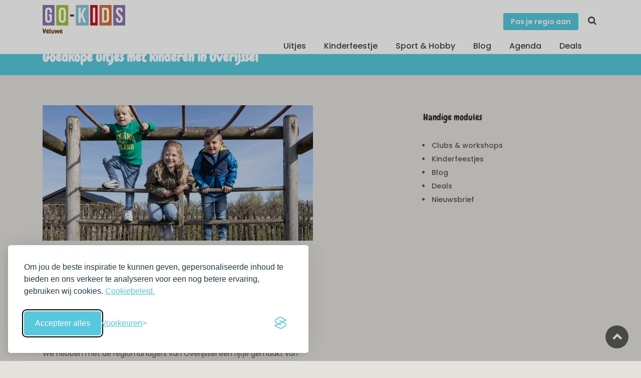

--- FILE ---
content_type: text/html; charset=utf-8
request_url: https://go-kids.nl/veluwe/Goedkope-uitjes-met-kinderen-in-Overijssel
body_size: 7259
content:
<!DOCTYPE html><html lang="nl"><head><script>if (localStorage.getItem('silktideCookieChoice_analytics') === 'true') {
  (function(w,d,s,l,i){w[l]=w[l]||[];w[l].push({'gtm.start':
  new Date().getTime(),event:'gtm.js'});var f=d.getElementsByTagName(s)[0],
  j=d.createElement(s),dl=l!='dataLayer'?'&l='+l:'';j.async=true;j.src=
  'https://www.googletagmanager.com/gtm.js?id='+i+dl;f.parentNode.insertBefore(j,f);
  })(window,document,'script','dataLayer','GTM-KMHR4SL');
}
</script><title>Goedkope uitjes met kinderen in Overijssel | Go-Kids Veluwe</title><meta charset="utf-8"><meta http-equiv="X-UA-Compatible" content="IE=edge"><meta name="viewport" content="width=device-width, initial-scale=1, shrink-to-fit=no"><meta name="p:domain_verify" content="0298102dfd7d76eb981d741be7256cf7"><meta name="description" content="Goedkoop uitje voor je gezin in Overijssel? Fijn erop uit met de kinderen zonder dat het veel geld kost: check de goedkope uitstapjes in Overijssel!"><link rel="canonical" href="https://go-kids.nl/info/Goedkope-uitjes-met-kinderen-in-Overijssel"><!---
--------------------------------------------------------
 ________         ___       __      __     __        __
/_  __/ /  ___   / _ \__ __/ /_____/ /    / /  ___ _/ /
 / / / _ \/ -_) / // / // / __/ __/ _ \  / /__/ _ `/ _ \
/_/ /_//_/\__/ /____/\_,_/\__/\__/_//_/ /____/\_,_/_.__/
--------------------------------------------------------
The Dutch Lab                         Development studio
https://thedutchlab.com             info@thedutchlab.com
----------------------------------------------------------><link rel="stylesheet" href="https://use.typekit.net/kbs6usx.css"><link href="https://fonts.googleapis.com/css?family=Poppins:300,400,500,600,700" rel="stylesheet"><link href="https://fonts.googleapis.com/css?family=Chewy&amp;display=swap" rel="stylesheet"><link href="/admin/stylesheets/fontawesome-all.css" rel="stylesheet"><link href="/css/silktide-consent-manager.css" rel="stylesheet"><link rel="stylesheet" href="https://d1asnx830aw7pt.cloudfront.net/1ba0360159082af675f977667efd869f28aaf440/css/styles.min.css"></head><body><noscript><iframe src="https://www.googletagmanager.com/ns.html?id=GTM-KMHR4SL" height="0" width="0" style="display:none;visibility:hidden"></iframe></noscript><div id="page"><header class="is_sticky header_in"><div class="container"><div class="row"><div class="col-lg-3 col-12"><div id="logo"><a href="/veluwe/" title="Go-Kids"><img class="logo_sticky" src="/images/logo_go-kids_uitjes_met_kinderen.png" alt="logo" width="165"><span class="lregion">Veluwe</span></a></div></div><div class="col-lg-9 col-12"><ul id="top_menu"><li><a class="btn_add" href="/regios">Pas je regio aan</a></li><li class="sc"><a href="/veluwe/zoeken" title="Zoeken"><i class="icon-search"></i></a></li></ul><a class="btn_mobile" href="#menu" title="toggle menu"><div class="hamburger hamburger--spin" id="hamburger"><div class="hamburger-box"><div class="hamburger-inner"></div></div></div></a><nav class="main-menu" id="menu"><ul><li><span><a href="#0">Uitjes</a></span><ul><li><a href="/veluwe/erop-uit">Erop uit</a></li><li><a href="/veluwe/eten-en-drinken">Eten &amp; Drinken</a></li><li><a href="/veluwe/overnachten">Overnachten</a></li><li><a href="/veluwe/winkelen">Winkelen</a></li></ul></li><li><span><a href="/veluwe/kinderfeestje">Kinderfeestje</a></span></li><li><span><a href="/veluwe/clubs">Sport &amp; Hobby</a></span></li><li><span><a href="/veluwe/blog">Blog</a></span></li><li><span><a href="/veluwe/agenda">Agenda</a></span></li><li><span><a href="/veluwe/deals">Deals</a></span></li><li class="d-block d-sm-none"><span><a href="/regios">Pas je regio aan</a></span></li></ul></nav></div></div></div></header><div class="sub_header_in sticky_header"><div class="container"><h1>Goedkope uitjes met kinderen in Overijssel</h1></div></div><main><section id="description"><div class="container margin_60_35"><div class="row"><div class="col-md-6 text-left"><figure><img class="img-fluid" src="https://d1asnx830aw7pt.cloudfront.net/photos/a05d4dcf-b0da-4c91-b87d-80ba66f4c2db/sten-klimmen-buiten_900x450x.jpg" width="900" height="450"></figure><h2>Leuk en goedkoop!</h2>
<p>Alle uitjes gratis lukt natuurlijk niet en dat hoeft ook niet. Er zijn genoeg leuke en goedkope uitjes. Wat is goedkoop? Voor de &eacute;&eacute;n is een entree van &euro;2,50 goedkoop en de ander vind een prijs van onder de 10 euro goedkoop. Dit is heel persoonlijk en het hangt ook af wat je voor je geld terug krijgt en of je bijv. eigen eten en drinken mag meenemen. En wat zijn de evt. bijkomende kosten.&nbsp;</p>
<p>We hebben met de regiomanagers van Overijssel een rijtje gemaakt van goedkope uitjes per regio in Overijssel. En daarbij vooral gekeken naar 'wat krijg je voor je investering'.&nbsp;</p>
<h2>Culturele uitjes&nbsp;</h2>
<ul>
<li><a href="https://go-kids.nl/zwolle/erop-uit/sinterklaas-museum">Sinterklaasmuseum</a> in Zwolle&nbsp;</li>
<li><a href="https://go-kids.nl/zwolle/erop-uit/sassenpoort">Sassenpoort Zwolle&nbsp;</a></li>
<li><a href="https://go-kids.nl/zwolle/erop-uit/peperbus-zwolle">Peperbus Zwolle</a> beklimmen</li>
<li><a href="https://go-kids.nl/zwolle/erop-uit/Nederlands-Zuivelmuseum-Wapenveld">Zuivelmuseum</a> in Wapenveld&nbsp;</li>
<li><a href="https://go-kids.nl/zwolle/erop-uit/museum-de-fundatie-paleis-a-d-blijmarkt">Museum de Fundatie</a> in Zwolle en Kasteel het Nijenhuis in Heino. Kinderen hebben gratis toegang en ouders kunnen met MJK of VIP kaart Vriendenloterij ook gratis toegang hebben.</li>
</ul>
<h2>Uitjes in de natuur</h2>
<ul>
<li><a href="https://go-kids.nl/zwolle/erop-uit/Nature-game-l-online-speurtocht-in-de-natuur-1">Nature Game</a> - online speurtocht in de natuur&nbsp; (nog geen &euro;16,- per groep)</li>
<li><a href="https://go-kids.nl/zwolle/erop-uit/Wolvenspoor-kinderwandelroute">Wolvenspoor</a> en <a href="https://go-kids.nl/zwolle/erop-uit/knof-de-pad-wandelroute">Knof de pad</a> wandelroutes in het Vechtdal&nbsp;</li>
<li><a href="https://go-kids.nl/zwolle/erop-uit/groot-sallands-maisdoolhof">Groot Sallands Maisdoolhof</a> met Boer'n Xpeditie in Lemelerveld&nbsp;</li>
<li><a href="https://go-kids.nl/zwolle/blog/maisdoolhoven-in-en-rondom-zwolle">Maisdoolhoven</a> in regio Zwolle&nbsp;</li>
<li><a href="https://go-kids.nl/twente/erop-uit/groot-twentsch-mais-doolhof"  rel="noopener">Groot Twentsch Maisdoolhof</a> Fleringen</li>
<li><a href="https://go-kids.nl/twente/erop-uit/Maisdoolhof-Buurse"  rel="noopener">Maisdoolhof Buurse net buiten Haaksbergen</a></li>
</ul>
<p><img src="https://d1asnx830aw7pt.cloudfront.net/photos/7345a70d-a13e-49d6-a30c-55394aaf739a/groot-twentsch-maisdoolhof-fleringen-dwalen-tussen-het-mais_800x600xm.jpg" width="302" height="201" /></p>
<h2>Spelen en ontdekken&nbsp;</h2>
<ul>
<li>Dagje <a href="https://go-kids.nl/zwolle/erop-uit/Speelboerderij-De-Flierefluiter">Flierefluiter in Raalte&nbsp;</a>(heel veel waar voor je geld en eigen consumpties zijn toegestaan)</li>
<li><a href="https://go-kids.nl/twente/erop-uit/Speeltuin-en-Kinderboerderij-Dondertman"  rel="noopener">Speel- en kinderboerderij Dondertman</a> in Holten. Een grote kinderboerderij met diverse speeltuinen waar je voor &euro; 4,- entree minimaal een dagdeel vermaak geboden wordt!&nbsp;</li>
<li>Escape tour in Zwolle ( nog geen &euro;30,- per groep)</li>
<li><a href="https://go-kids.nl/zwolle/erop-uit/speeltuin-vereniging-assendorp">Speeltuin Assendorp</a> en <a href="https://go-kids.nl/zwolle/erop-uit/speeltuin-het-noorden">speeltuin het Noorden</a> in Zwolle&nbsp;</li>
<li><a href="https://go-kids.nl/twente/erop-uit/familie-pretpark-de-waarbeek"  rel="noopener">De Waarbeek in Hengelo!</a> Je betaalt &euro; 15,50 voor dit attractiepark maar daar zijn onbeperkt eten en drinken bij inbegrepen! Bovendien betaal je bij andere parken alleen aan entree al veel meer en is dit kleinschalige park juist perfect voor de basisschool kinderen! Let op: binnenkort krijg je via de ANWB deal een leuk presentje als je reserveert!&nbsp;</li>
<li><a href="https://go-kids.nl/zwolle/erop-uit/Activiteiten-boerderij-Rokes-Erf">Activiteiten boerderij Roke's erf</a> nabij Ommen</li>
<li><a href="https://go-kids.nl/twente/eten-en-drinken/restaurant-en-speeltuin-morskieft"  rel="noopener">Speeltuin Morskieft in Reutum.</a> Voor &euro; 4,- per kind heb je hier een vertier in een hele grote buiten- en binnenspeeltuin. Ouders betalen maar &euro; 1,-! Je breidt je entree eenvoudig uit naar een arrangement zodat eten en drinken inbegrepen zijn.&nbsp;</li>
<li><a href="https://go-kids.nl/zwolle/erop-uit/speeltuin-madrid">Speeltuin Madrid</a> in Dalfsen</li>
<li>In Twente zijn veel leuke horecagelegenheden m&eacute;t geweldige speeltuin. In Tubbergen, Ootmarsum, Oldenzaal, Hengelo en ga zo maar door. Je kunt zelf bepalen hoeveel je uitgeeft aan de versnaperingen in de horeca en ondertussen kunnen de kinderen zich heerlijk uitleven. We hebben er een <a title="Speeltuinen Twente" href="https://go-kids.nl/twente/Speeltuinen-in-Twente"  rel="noopener">heel aantal voor je onder elkaar gezet!</a></li>
<li>Speel- en <a href="https://go-kids.nl/twente/erop-uit/speel-kinderboerderij-het-kukelnest"  rel="noopener">kinderboerderij het Kukelnest</a> in Goor.</li>
</ul>
<p><iframe src="//www.youtube.com/embed/bu9HwjaTJKo" width="300" height="168" allowfullscreen="allowfullscreen"></iframe></p>
<h2>Overige binnenpret en buitenpret</h2>
<ul>
<li>Een dagje naar een openlucht zwembad is relatief goedkoop. Je kunt je eigen eten en drinken meenemen. Check hier de openlucht <a href="https://go-kids.nl/zwolle/blog/de-10-openlucht-zwembaden-in-de-regio-zwolle">zwembaden</a> in regio Zwolle.&nbsp;</li>
<li>Er zijn ook genoeg <a href="https://go-kids.nl/zwolle/blog/binnenpret-in-een-indoor-speelparadijs">indoor speelparadijzen</a> in de regio Zwolle te vinden.&nbsp; We hebben ze in een handig overzicht gezet. Meestal hebben ouders gratis toegang, waardoor het een goedkoop uitje wordt.</li>
<li>Wil jij indoor spelen in Twente? <a href="https://go-kids.nl/twente/Actief-indoor-tijdens-de-vakanties-in-Twente"  rel="noopener">Je vindt hier</a> al onze tips!</li>
<li><a href="https://go-kids.nl/zwolle/blog/hippe-boerderijwinkels-en-pluktuinen-die-ook-leuk-voor-kinderen-zijn">Boerderijwinkels en pluktuinen</a> zijn helemaal hip en ze zijn ook goed vertegenwoordigd in regio Zwolle. Je kunt natuurlijk daar zelf bepalen hoeveel je uitgeeft.</li>
</ul>
<p><img src="https://d1asnx830aw7pt.cloudfront.net/photos/4fb0386e-e042-4d2d-95f5-dc2893a28824/happy-heintje-2_1280x1280xm.jpg" alt="" width="299" height="239" /></p>
<p>Ben je op zoek naar&nbsp;<strong><a href="https://go-kids.nl/stedendriehoek/Gratis-uitjes-met-kinderen-in-Overijssel"  rel="noopener">gratis uitjes</a></strong> in de provincie Overijssel? Ook daar hebben we leuke tips en idee&euml;n voor. Net als <strong><a href="https://go-kids.nl/stedendriehoek/Uitjes-met-korting-in-Overijssel"  rel="noopener">leuke uitjes met korting</a></strong>! Veel leesplezier.</p></div><div class="col-md-4 offset-md-2 text-left"><div class="widget"><div class="widget-title"><h4>Handige modules</h4></div><ul class="cats"><li><a href="/veluwe/clubs">Clubs &amp; workshops</a></li><li><a href="/veluwe/kinderfeestje">Kinderfeestjes</a></li><li><a href="/veluwe/blog">Blog</a></li><li><a href="/veluwe/deals">Deals</a></li><li><a href="/veluwe/nieuwsbrief">Nieuwsbrief</a></li></ul></div></div></div></div></section></main><footer class="plus_border bg-d3"><div class="container margin_60_35"><div class="row"><div class="col-lg-3 col-md-6 col-sm-6"><h3 data-target="#collapse_ft_1">Algemeen</h3><div class="collapse dont-collapse-sm" id="collapse_ft_1"><ul class="links"><li><a href="/veluwe/algemene-voorwaarden">Algemene voorwaarden </a></li><li><a href="/veluwe/voor-bedrijven">Voor Bedrijven</a></li><li><a href="/veluwe/algemene-voorwaarden-zakelijk">Algemene voorwaarden zakelijk</a></li><li><a href="/veluwe/privacy">Privacy</a></li><li><a href="/veluwe/collega-s-gezocht">Collega's gezocht</a></li><li><a href="/veluwe/over-ons">Over ons</a></li></ul></div></div><div class="col-lg-3 col-md-6 col-sm-6"><h3 data-target="#collapse_ft_2">Uitjes</h3><div class="collapse dont-collapse-sm" id="collapse_ft_2"><ul class="links"><li><a href="/veluwe/erop-uit">Erop uit</a></li><li><a href="/veluwe/eten-en-drinken">Eten &amp; drinken</a></li><li><a href="/veluwe/overnachten">Overnachten</a></li><li><a href="/veluwe/winkelen">Winkelen</a></li><li><a href="/veluwe/opgroeien">Zwanger &amp; Opgroeien</a></li><li><a href="/veluwe/schoolreisjes">Schoolreisjes</a></li><li><a href="/blog">Blog</a></li></ul></div></div><div class="col-lg-3 col-md-6 col-sm-6"><h3 data-target="#collapse_ft_3">Contact met Go-Kids</h3><div class="collapse dont-collapse-sm" id="collapse_ft_3"><ul class="contacts"><li><i class="ti-email"></i><a href="mailto:veluwe@go-kids.nl ">veluwe@go-kids.nl </a></li></ul></div></div><div class="col-lg-3 col-md-6 col-sm-6"><h3 data-target="#collapse_ft_4">Nieuwsbrief!</h3><div class="collapse dont-collapse-sm" id="collapse_ft_4"><div id="newsletter"><div id="message-newsletter"></div><a class="btn btn-primary" href="https://pages.go-kids.nl/aanmelding-tipsmails-veluwe">Schrijf mij in</a></div><div class="follow_us"><h5>Volg Ons</h5><ul><li><a href="https://www.facebook.com/GoKidsveluwe"><i class="ti-facebook"></i></a></li><li><a href="https://nl.pinterest.com/gokidsnederland"><i class="ti-pinterest"></i></a></li><li><a href="https://www.instagram.com/gokidsveluwe/"><i class="ti-instagram"></i></a></li></ul></div></div></div></div><hr><div class="row"><div class="col-lg-6"><ul id="footer-selector"><li><div class="styled-select" id="region-selector"><select id="regionselect"><option value="/alkmaar">Alkmaar</option><option value="/amsterdam">Amsterdam</option><option value="/arnhem-betuwe-vallei">Arnhem &amp; Betuwe</option><option value="/breda">Breda</option><option value="/den-bosch">Den Bosch</option><option value="/drenthe">Drenthe</option><option value="/eindhoven">Eindhoven</option><option value="/flevo">Flevo</option><option value="/friesland">Friesland</option><option value="/t-gooi">Gooi-Vechtstreek </option><option value="/groningen">Groningen</option><option value="/haarlem">Haarlem</option><option value="/leiden-den-haag">Leiden - Den Haag</option><option value="/limburg">Limburg</option><option value="/nederland">Nederland</option><option value="/nijmegen">Nijmegen</option><option value="/noordkop">Noordkop</option><option value="/rotterdam">Rotterdam</option><option value="/twente">Twente &amp; Achterhoek</option><option value="/utrecht-en-amersfoort">Utrecht &amp; Amersfoort</option><option value="/veluwe" selected>Veluwe</option><option value="/westfriesland">Westfriesland</option><option value="/zaanland">Zaanland</option><option value="/zeeland">Zeeland</option><option value="/zwolle">Zwolle &amp; Deventer</option></select><label for="regionselect">Switch regio</label></div></li></ul></div><div class="col-lg-6"><ul id="additional_links"><li><a href="/veluwe/contact">Contact</a></li><li><a href="/veluwe/contact/tip_ons">Tip ons</a></li><li><a href="/veluwe/privacy">Privacy</a></li><a href="/account/login" title="Log in">Log in</a><li><span>&copy; 2026 Go-Kids</span></li></ul></div></div></div></footer></div><div class="zoom-anim-dialog mfp-hide" id="sign-in-dialog"><div class="small-dialog-header"><h3>Log In</h3></div><form action="/account/login" method="post"><div class="sign-in-wrapper"><div class="form-group"><label>Email</label><input class="form-control" id="email" type="email" name="username"><i class="icon_mail_alt"></i></div><div class="form-group"><label>Wachtwoord</label><input class="form-control" id="password" type="password" name="password" value=""><i class="icon_lock_alt"></i></div><div class="clearfix add_bottom_15"><div class="float-right mt-1"><a id="forgot" href="javascript:void(0);">Wachtwoord vergeten?</a></div></div><div class="text-center"><input class="btn_1 full-width" type="submit" value="Log In"></div><div id="forgot_pw"><div class="form-group"><label>Please confirm login email below</label><input class="form-control" id="email_forgot" type="email" name="email_forgot"><i class="icon_mail_alt"></i></div><p>You will receive an email containing a link allowing you to reset your password to a new preferred one.</p><div class="text-center"><input class="btn_1" type="submit" value="Reset Password"></div></div></div></form></div><div id="toTop"></div><script src="https://d1asnx830aw7pt.cloudfront.net/1ba0360159082af675f977667efd869f28aaf440/js/app.min.js"></script><script src="/js/silktide-consent-manager.js"></script><script>silktideCookieBannerManager.updateCookieBannerConfig({
  bannerSuffix: "go_kids",
  background: {
    showBackground: true
  },
  cookieIcon: {
    position: "bottomLeft"
  },
  cookieTypes: [
    {
      id: "necessary",
      name: "Noodzakelijk",
      description: "<p>Deze cookies zijn noodzakelijk om de website goed te laten functioneren en kunnen niet worden uitgeschakeld. Ze helpen bij zaken zoals inloggen en het instellen van uw privacyvoorkeuren.</p>",
      required: true,
      onAccept: function() {
        console.log("Necessary cookies accepted");
      }
    },
    {
      id: "analytics",
      name: "Analytisch",
      description: "<p>Deze cookies helpen ons de site te verbeteren door bij te houden welke pagina's het populairst zijn en hoe bezoekers zich op de site bewegen.</p>",
      defaultValue: true,
      onAccept: function() {
        if (typeof(dataLayer) != "undefined") {
          dataLayer.push({
            'event': 'consent_accepted_analytics',
          });
        }
      },
      onReject: function() {
      }
    },
    {
      id: "marketing",
      name: "Marketing",
      description: "<p>Deze cookies bieden extra functies en personalisatie om uw ervaring te verbeteren. Ze kunnen door ons of door partners waarvan wij de diensten gebruiken, worden geplaatst.</p>",
      defaultValue: true,
      onAccept: function() {
        if (typeof(dataLayer) != "undefined") {
          dataLayer.push({
            'event': 'consent_accepted_marketing',
          });
        }
      },
      onReject: function() {
      }
    }
  ],
  text: {
    banner: {
      description: "<p>Om jou de beste inspiratie te kunnen geven, gepersonaliseerde inhoud te bieden en ons verkeer te analyseren voor een nog betere ervaring, gebruiken wij cookies. <a href=\"/veluwe/privacy\" target=\"_blank\">Cookiebeleid.</a></p>",
      acceptAllButtonText: "Accepteer alles",
      acceptAllButtonAccessibleLabel: "Accepteer alle cookies",
      rejectNonEssentialButtonText: "Alleen essentiële",
      rejectNonEssentialButtonAccessibleLabel: "Weiger niet-essentiële cookies",
      preferencesButtonText: "Voorkeuren",
      preferencesButtonAccessibleLabel: "Schakel voorkeuren in"
    },
    preferences: {
      title: "Wijzig je cookie voorkeuren",
      description: "<p>Wij respecteren je recht op privacy. Je kunt ervoor kiezen om sommige soorten cookies niet toe te staan. Je cookievoorkeuren zijn van toepassing op onze hele website.</p>",
      creditLinkText: "",
      creditLinkAccessibleLabel: "",
    }
  },
  position: {
    banner: "bottomLeft"
  }
})</script><script>$("form#newsletter_form").on('submit', function(e){
  e.preventDefault();
  var that = this;
  var post_url = $(this).attr("action");
  var request_method = $(this).attr("method");
  var form_data = $(this).serialize();

  $.ajax({
    type: request_method,
    url: post_url,
    data: form_data
  }).done(function(data){
    //-console.log(data);
    if (data.result) {
      $(that).html("<div class='alert alert-success'>Bedankt voor je inschrijving. Je inschrijving is pas actief wanneer je de uitnodiging in je mailbox wordt geaccepteerd.</div>");
    } else {
      if (data.why === 1) {
        $(that).html("<div class='alert alert-warning'>Je bent al geabonneerd.</div>");
      } else {
        $(that).html("<div class='alert alert-danger'>Helaas ging er iets mis met de inschrijving.</div>");
      }
    }
  });
});</script><script>if (localStorage.getItem('silktideCookieChoice_analytics') === 'true') {
  var script = document.createElement('script');
  script.src = 'https://www.dwin2.com/pub.706809.min.js';
  document.head.appendChild(script);
}</script><script src="//instant.page/1.2.2" type="module" integrity="sha384-2xV8M5griQmzyiY3CDqh1dn4z3llDVqZDqzjzcY+jCBCk/a5fXJmuZ/40JJAPeoU"></script><script>if (localStorage.getItem('silktideCookieChoice_analytics') === 'true') {
  (function(e,t,o,n,p,r,i){e.visitorGlobalObjectAlias=n;e[e.visitorGlobalObjectAlias]=e[e.visitorGlobalObjectAlias]||function(){(e[e.visitorGlobalObjectAlias].q=e[e.visitorGlobalObjectAlias].q||[]).push(arguments)};e[e.visitorGlobalObjectAlias].l=(new Date).getTime();r=t.createElement("script");r.src=o;r.async=true;i=t.getElementsByTagName("script")[0];i.parentNode.insertBefore(r,i)})(window,document,"https://diffuser-cdn.app-us1.com/diffuser/diffuser.js","vgo");vgo('setAccount', '801331591');vgo('setTrackByDefault', true);vgo('process');
}</script></body></html>